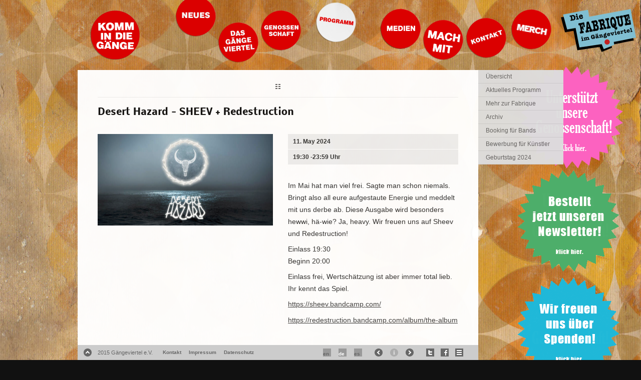

--- FILE ---
content_type: text/html;charset=utf-8
request_url: https://das-gaengeviertel.info/es/programm/veranstaltungsdetails/termin/2024/05/11/event/tx_cal_phpicalendar/desert-hazard-sheev-redestruction.html
body_size: 3400
content:
<?xml version="1.0" encoding="utf-8"?>
<!DOCTYPE html
     PUBLIC "-//W3C//DTD XHTML 1.0 Transitional//EN"
     "http://www.w3.org/TR/xhtml1/DTD/xhtml1-transitional.dtd">
<html xml:lang="es" lang="es" xmlns="http://www.w3.org/1999/xhtml">
<head>

<meta http-equiv="Content-Type" content="text/html; charset=utf-8" />
<!-- 
	This website is powered by TYPO3 - inspiring people to share!
	TYPO3 is a free open source Content Management Framework initially created by Kasper Skaarhoj and licensed under GNU/GPL.
	TYPO3 is copyright 1998-2015 of Kasper Skaarhoj. Extensions are copyright of their respective owners.
	Information and contribution at http://typo3.org/
-->

<base href="https://das-gaengeviertel.info/" />

<title>Desert Hazard - SHEEV + Redestruction</title>
<meta name="generator" content="TYPO3 4.5 CMS" />

<link rel="stylesheet" type="text/css" href="typo3temp/stylesheet_ff4f6ee675.css?1741774589" media="all" />
<link rel="stylesheet" type="text/css" href="fileadmin/templates/relaunch/css/style.css?1741775237" media="all" />
<link rel="stylesheet" type="text/css" href="fileadmin/templates/relaunch/css/print.css?1347881691" media="print" title="Druck" />
<link rel="stylesheet" type="text/css" href="fileadmin/templates/relaunch/js/colorbox/colorbox.css?1313318463" media="all" />
<link rel="stylesheet" type="text/css" href="fileadmin/templates/relaunch/css/supersized.css?1313608972" media="all" />
<link rel="stylesheet" type="text/css" href="fileadmin/templates/relaunch/css/jquery.qtip.min.css?1313628711" media="all" />
<link rel="stylesheet" type="text/css" href="fileadmin/templates/relaunch/css/formular.css?1583327867" media="all" />



<script src="typo3temp/javascript_a708894199.js?1684925381" type="text/javascript"></script>


<link rel="shortcut icon" type="image/ico" href="favicon.ico" /><meta property="og:title" content="Desert Hazard - SHEEV + Redestruction" /><meta property="og:type" content="activity" /><meta property="og:url" content="http://das-gaengeviertel.info/es/programm/veranstaltungsdetails/termin/2024/05/11/event/tx_cal_phpicalendar/desert-hazard-sheev-redestruction.html" /><meta property="og:image" content="http://das-gaengeviertel.info/typo3temp/pics/f5c040ea4f.jpg" /><link rel="alternate" type="application/rss+xml" title="RSS-Feed: Neuigkeiten" href="http://das-gaengeviertel.info/es/neues/aktuell.html" /><link rel="alternate" type="application/rss+xml" title="RSS-Feed: Veranstaltungen" href="http://das-gaengeviertel.info/es/programm/aktuelles-programm/veranstaltungen.html" /><link rel="alternate" type="application/rss+xml" title="RSS-Feed: Ausstellungen" href="http://das-gaengeviertel.info/es/programm/aktuelles-programm/ausstellungen.html" />
<meta name="robots" content="index,nofollow" />
</head>
<body>

<div id="container">
	<div id="page">
		<div id="skiplinkmenu">
			<a href="es/programm/veranstaltungsdetails/termin/2024/05/11/event/tx_cal_phpicalendar/desert-hazard-sheev-redestruction.html#navigation" class="skip" title="Direkt zur Navigation springen">Zur Navigation springen</a><a href="es/programm/veranstaltungsdetails/termin/2024/05/11/event/tx_cal_phpicalendar/desert-hazard-sheev-redestruction.html#content" class="skip" title="Direkt zum Seiteninhalt springen">Zum Seiteninhalt springen</a>	
		</div>
		<div id="header">
			<div id="logo">
				<a href="/" title="Zur Startseite - Gaengeviertel" ><img src="fileadmin/templates/relaunch/image/logo.png" alt="Komm in die Gaenge" /></a>
			</div>
			<div class="clearboth"><!-- --></div>
		</div>
		<hr class="hidden" />
	
		<a id="navigation" name="navigation"></a>
		<div id="mainnav">
			<ul><li id="mainm1"><a href="es/neues/aktuell.html" onfocus="blurLink(this);"  ><span>Neues</span></a></li><li id="mainm2"><a href="es/gaengeviertel.html" onfocus="blurLink(this);"  ><span>Gängeviertel</span></a></li><li id="mainm3"><a href="http://das-gaengeviertel.info/es/genossenschaft.html" target="_blank" onfocus="blurLink(this);"  ><span>Genossenschaft</span></a></li><li id="mainm4" class="active sub"><a href="es/programm/uebersicht.html" onfocus="blurLink(this);"  class="actifsub"><span>Programm</span></a></li><li id="mainm5"><a href="es/medien/pressespiegel.html" onfocus="blurLink(this);"  ><span>Medien</span></a></li><li id="mainm6"><a href="es/machenschaften.html" onfocus="blurLink(this);"  ><span>Machenschaften</span></a></li><li id="mainm7"><a href="es/kontakt.html" onfocus="blurLink(this);"  ><span>Kontakt</span></a></li><li id="mainm8"><a href="es/merchandise.html" target="gv-shop" onfocus="blurLink(this);"  ><span>Kollektiv.Shop</span></a></li><li id="mainm9"><a href="es/fabrique.html" target="_fabrique" onfocus="blurLink(this);"  ><span>Fabrique</span></a></li></ul>
		</div>
		
		<div id="main">
			
			
			<a id="content" name="content"></a>
			<div id="content_row">
			<div id="content_row_content" class="clearfix">
			<!--DMAILER_SECTION_BOUNDARY_--><div id="c506" class="csc-default" ><div class="tx-cal-controller ">
		<!--event.tmpl-->
<div id="calendar-event-backlink"><a href="javascript:history.back()" title="Atrás"><img src="fileadmin/templates/relaunch/image/icon/grid.png" alt="Atrás" /></a></div>
<div id="calendar-event">
<!--phpicalendar_event.tmpl-->
<h1>Desert Hazard - SHEEV + Redestruction</h1>

<div class="event_image"><div class="csc-textpic csc-textpic-intext-left"><div class="csc-textpic-imagewrap csc-textpic-single-image"><a href="typo3temp/pics/20c0a4c19a.jpg" class="lightbox" rel="lightbox[74974]"><img src="typo3temp/pics/543508f31e.jpg" width="700" height="367" border="0" alt="" /></a></div></div><div class="csc-textpic-clear"><!-- --></div></div>
<div class="event_text">
<div class="date-container"><span class="day">11.</span> May 2024</div>
<div class="time-container">19:30 -23:59&nbsp;Uhr</div>

  



<div class="desc-container"><p class="bodytext"><span dir="auto"></span></p><div class="xdj266r x11i5rnm xat24cr x1mh8g0r x1vvkbs"><p class="bodytext">Im Mai hat man viel frei. Sagte man schon niemals. Bringt also all eure aufgestaute Energie und meddelt mit uns derbe ab. Diese Ausgabe wird besonders hewwi, hä-wie? Ja, heavy. Wir freuen uns auf Sheev und Redestruction! </p></div><div class="x11i5rnm xat24cr x1mh8g0r x1vvkbs xtlvy1s"><p class="bodytext">Einlass 19:30<br />Beginn 20:00 </p></div><div class="x11i5rnm xat24cr x1mh8g0r x1vvkbs xtlvy1s"><p class="bodytext">Einlass frei, Wertschätzung ist aber immer total lieb. Ihr kennt das Spiel. </p>
<p class="bodytext"><a href="https://sheev.bandcamp.com/" target="_blank" >https://sheev.bandcamp.com/</a></p>
<p class="bodytext"><a href="https://redestruction.bandcamp.com/album/the-album" target="_blank" >https://redestruction.bandcamp.com/album/the-album</a></p></div><p class="bodytext">&nbsp;</p>
<p class="bodytext">&nbsp;</p></div>





</div>


<!--/phpicalendar_event.tmpl-->
</div>
<!--/event.tmpl--></div></div><!--DMAILER_SECTION_BOUNDARY_END-->
			</div>
			</div>

			<div id="content_menu"><div id="content_menu_content" class="clearfix"><div class="subnav"><ul><li id="subm1"><a href="es/programm/uebersicht.html" onfocus="blurLink(this);"  ><span>Übersicht</span></a></li><li id="subm2"><a href="es/programm/aktuelles-programm.html" onfocus="blurLink(this);"  ><span>Aktuelles Programm</span></a></li><li id="subm3"><a href="es/programm/mehr-zur-fabrique.html" target="_blank" onfocus="blurLink(this);"  ><span>Mehr zur Fabrique</span></a></li><li id="subm4"><a href="es/programm/archiv.html" onfocus="blurLink(this);"  ><span>Archiv</span></a></li><li id="subm5"><a href="es/programm/booking-fuer-bands.html" onfocus="blurLink(this);"  ><span>Booking für Bands</span></a></li><li id="subm6"><a href="es/programm/bewerbung-fuer-kuenstler.html" onfocus="blurLink(this);"  ><span>Bewerbung für Künstler</span></a></li><li id="subm7"><a href="es/programm/geburtstag-2022.html" onfocus="blurLink(this);"  ><span>Geburtstag 2024</span></a></li></ul></div></div></div>
			
			
			
			
			<hr class="hidden" />
			
			
			<div id="footer" class="clear">
				<a id="toTop" title="zum Seitenanfang" ><span>Hoch</span></a>
				<div class="footernav">
					<p class="copyleft">2015&nbsp;G&auml;ngeviertel e.V.</p><ul><li id="fm1"><a href="es/kontakt.html" onfocus="blurLink(this);"  ><span>Kontakt</span></a></li><li id="fm2"><a href="es/meta/impressum.html" onfocus="blurLink(this);"  ><span>Impressum</span></a></li><li id="fm3"><a href="es/meta/datenschutz.html" onfocus="blurLink(this);"  ><span>Datenschutz</span></a></li></ul>
				</div>
				<div class="languagenav">
					<ul id="lang_switch"><li><a href="en/program/event-detail/termin/2024/05/11/event/tx_cal_phpicalendar/desert-hazard-sheev-redestruction.html" >en</a></li><li class="active"><a href="de/programm/veranstaltungsdetails/termin/2024/05/11/event/tx_cal_phpicalendar/desert-hazard-sheev-redestruction.html" >de</a></li><li><a href="es/programm/veranstaltungsdetails/termin/2024/05/11/event/tx_cal_phpicalendar/desert-hazard-sheev-redestruction.html" >es</a></li></ul>
					
					
				</div>
				<div class="nav">
					<!--Arrow Navigation-->
					<ul class="bg_nav">
						<li><a id="prevslide" class="load-item" title="vorheriger Hintergrund"></a></li>
						<li><a id="infoslide"  title="Hintergrund-Infos"></a></li>
						<li><a id="nextslide" class="load-item" title="n&auml;chster Hintergrund"></a></li>
					</ul>
					
					
				</div>
				<div class="socialnav">
					<div class="funcnav"><ul id="asozial"><li class="tw"><a href="http://twitter.com/#!/search/realtime/g%C3%A4ngeviertel" target="_blank" class="tw" title="Folge uns auf Twitter">&nbsp;</a></li><li class="fb"><a href="http://de-de.facebook.com/gaengeviertel" target="_blank" class="fb" title="Das G&auml;ngeviertel auf Facebook">&nbsp;</a></li><li class="nl"><a href="es/newsletter-abonnieren.html" class="nl" title="Newsletter abonnieren">&nbsp;</a></li></ul></div>
					
				</div>
				
			</div>
		</div>	
	</div>
</div>
<div id="eg-button">
<a href="http://www.gaengeviertel-eg.de" target="_blank">
<img src="fileadmin/templates/relaunch/image/eg-button.png" alt="unterst&uuml;tzt die genossenschaft" />
</a>
<a href="http://das-gaengeviertel.info/newsletter-abonnieren.html" target="_blank">
<img src="fileadmin/templates/relaunch/image/newsletter.png" alt="Newsletter bestellen" />
</a>
<a href="http://das-gaengeviertel.info/gaengeviertel/support-spenden.html" target="_blank">
<img src="fileadmin/templates/relaunch/image/spenden.png" alt="Spenden an das G&auml;ngeviertel" />
</a>

</div>
<script src="https://das-gaengeviertel.info/fileadmin/templates/relaunch/js/jquery-1.10.2.min.js" type="text/javascript"></script>
<script src="https://code.jquery.com/jquery-migrate-1.2.1.js" type="text/javascript"></script>
<script src="https://das-gaengeviertel.info/fileadmin/templates/relaunch/js/jquery.easing.min.js" type="text/javascript"></script>
<script src="https://das-gaengeviertel.info/fileadmin/templates/relaunch/js/jquery.tools.min.js" type="text/javascript"></script>
<script src="https://das-gaengeviertel.info/fileadmin/templates/relaunch/js/supersized.3.2.4.min.js" type="text/javascript"></script>
<script src="https://das-gaengeviertel.info/fileadmin/templates/relaunch/js/colorbox/jquery.colorbox.min.js" type="text/javascript"></script>
<script src="https://das-gaengeviertel.info/fileadmin/templates/relaunch/js/jquery.qtip.pack.js" type="text/javascript"></script>
<script src="https://das-gaengeviertel.info/fileadmin/templates/relaunch/js/jquery.cookie.js" type="text/javascript"></script>
<script src="https://das-gaengeviertel.info/fileadmin/templates/relaunch/js/jquery.masonry.min.js" type="text/javascript"></script>
<script src="https://das-gaengeviertel.info/fileadmin/templates/relaunch/js/jquery.infinitescroll.min.js" type="text/javascript"></script>
<script src="https://das-gaengeviertel.info/fileadmin/templates/relaunch/js/behaviors/manual-trigger.js" type="text/javascript"></script>
<script src="https://das-gaengeviertel.info/fileadmin/templates/relaunch/js/main.js" type="text/javascript"></script>


<!-- Piwik -->
<script type="text/javascript" src="typo3conf/piwik/piwik/piwik.js"></script>
<script type="text/javascript">
	/* <![CDATA[ */
		try {
			var piwikTracker=Piwik.getTracker("typo3conf/piwik/piwik/piwik.php",1);
			piwikTracker.enableLinkTracking();
		piwikTracker.trackPageView();
		} catch(err) {}

	/* ]]> */
</script>
<noscript><p><img src="typo3conf/piwik/piwik/piwik.php?idsite=1" style="border:0" alt=""/></p></noscript>
<!-- /Piwik -->
</body>
</html>
<!-- Parsetime: 0ms -->

--- FILE ---
content_type: application/javascript
request_url: https://das-gaengeviertel.info/fileadmin/templates/relaunch/js/main.js
body_size: 4604
content:

/*
 * stickyfloat - jQuery plugin for verticaly floating anything in a constrained area
 * 
 * Example: jQuery('#menu').stickyfloat({duration: 400});
 * parameters:
 * 		duration 	(200)	 - the duration of the animation
 *		startOffset (number) - the amount of scroll offset after the animations kicks in
 *		offsetY		(number) - the offset from the top when the object is animated
 *		lockBottom	(true)	 - set to false if you don't want your floating box to stop at parent's bottom
 *		delay		(0)		 - delay in milliseconds  until the animnations starts
		easing		(linear) - easing function (jQuery has by default only 'swing' & 'linear')
 * $Version: 08.10.2011 r2
 * $Version: 05.16.2009 r1
 * Copyright (c) 2009 Yair Even-Or
 * vsync.design@gmail.com
 */
(function($){
	$.fn.stickyfloat = function(options, lockBottom){
		var $obj 				= this,
			doc					= $(document),
			opts, bottomPos, pastStartOffset, objFartherThanTopPos, objBiggerThanWindow, newpos, checkTimer, lastDocPos = doc.scrollTop(),
			parentPaddingTop 	= parseInt($obj.parent().css('padding-top')),
			startOffset 		= $obj.position().top;
		
		$.extend( $.fn.stickyfloat.opts, options, { startOffset:startOffset, offsetY:parentPaddingTop} );
		opts = $.fn.stickyfloat.opts;
		$obj.css({ position: 'absolute', left: $obj.position().left,top: $obj.position().top  });
		
		if(opts.lockBottom){
			bottomPos = $obj.parent().height() - $obj.outerHeight() + parentPaddingTop; //get the maximum scrollTop value
			if( bottomPos < 0 )
				bottomPos = 0;
		}
		
		function checkScroll(){
			if( opts.duration > 40 ){
				clearTimeout(checkTimer);
				checkTimer = setTimeout(function(){
					if( Math.abs(doc.scrollTop() - lastDocPos) > 0 ){
						lastDocPos = doc.scrollTop();
						initFloat();
					}
				},40);
			}
			else initFloat();
		}
		
		function initFloat(){
			$obj.stop(); // stop all calculations on scroll event
			
			pastStartOffset			= doc.scrollTop() > opts.startOffset;	// check if the window was scrolled down more than the start offset declared.
			objFartherThanTopPos	= $obj.offset().top > startOffset;	// check if the object is at it's top position (starting point)
			objBiggerThanWindow 	= $obj.outerHeight() < $(window).height();	// if the window size is smaller than the Obj size, then do not animate.
			
			// if window scrolled down more than startOffset OR obj position is greater than
			// the top position possible (+ offsetY) AND window size must be bigger than Obj size
			if( (pastStartOffset || objFartherThanTopPos) && objBiggerThanWindow ){ 
				newpos = (doc.scrollTop() -startOffset + opts.offsetY );

				if ( newpos > bottomPos )
					newpos = bottomPos;
				if ( doc.scrollTop() < opts.startOffset ) // if window scrolled < starting offset, then reset Obj position (opts.offsetY);
					newpos = parentPaddingTop;
				
				$obj.delay(opts.delay).animate({ top: newpos }, opts.duration , opts.easing );
			}
		}
		
		$(window).scroll(checkScroll);
	};
	
	$.fn.stickyfloat.opts = { duration:200, lockBottom:true , delay:0, easing:'linear' };
})(jQuery);



jQuery(document).ready(function() {


			//setup tooltips for footer links
			jQuery('#footer a[title]').qtip({
				content: false,
				position: {
				   my: 'left bottom', // Use the corner...
				   at: 'right top' // ...and opposite corner
				},
				style: {
				   classes: 'ui-tooltip-shadow ui-tooltip-dark'
				}
			});

			/*
			set up background resizer
			*/
			jQuery(function($){
				var cookieName = 'gv_back';
				var cookieInterval = 5; //time in minutes
				
				//read cookie
				var cookieSet = jQuery.cookie(cookieName);
				var expDate = new Date(); // create a new date object
				expDate.setMinutes(expDate.getMinutes()+cookieInterval); //set expiration date to 10 minutes from now
					
				
				if(cookieSet == null) { 
				//if(true) {
					// expiration date
					cookieSet = Math.floor(Math.random() * 11) + 1;
					jQuery.cookie(cookieName, 0,{path: '/',expires: expDate});
					jQuery('#eg-button').show();
					
				//alert('cookie '+cookieName+' set:'+cookieSet);
				} else {
					//alert('cookie value:'+cookieSet);
					//use random bg
					
				}
				
				jQuery.supersized({
					// Functionality
					slideshow               :   1,			// Slideshow on/off
					autoplay				:	0,			// Slideshow starts playing automatically
					start_slide             :   parseInt(cookieSet),			// Start slide (0 is random)
					//start_slide             :   0,			// Start slide (0 is random)
					stop_loop				:	0,			// Pauses slideshow on last slide
					slide_interval          :   3000,		// Length between transitions
					transition              :   1, 			// 0-None, 1-Fade, 2-Slide Top, 3-Slide Right, 4-Slide Bottom, 5-Slide Left, 6-Carousel Right, 7-Carousel Left
					transition_speed		:	1000,		// Speed of transition
					new_window				:	1,			// Image links open in new window/tab
					pause_hover             :   0,			// Pause slideshow on hover
					keyboard_nav            :   1,			// Keyboard navigation on/off
					performance				:	1,			// 0-Normal, 1-Hybrid speed/quality, 2-Optimizes image quality, 3-Optimizes transition speed // (Only works for Firefox/IE, not Webkit)
					image_protect			:	1,			// Disables image dragging and right click with Javascript
					
															   
					// Size & Position						   
					min_width		        :   0,			// Min width allowed (in pixels)
					min_height		        :   0,			// Min height allowed (in pixels)
					vertical_center         :   1,			// Vertically center background
					horizontal_center       :   1,			// Horizontally center background
					fit_always				:	0,			// Image will never exceed browser width or height (Ignores min. dimensions)
					fit_portrait         	:   1,			// Portrait images will not exceed browser height
					fit_landscape			:   0,			// Landscape images will not exceed browser width
				
					// Components							
					slide_links				:	'blank',	// Individual links for each slide (Options: false, 'number', 'name', 'blank')
					thumb_links				:	0,			// Individual thumb links for each slide
					thumbnail_navigation    :   0,			// Thumbnail navigation
					slides  :  	[ 
						{image : 'fileadmin/templates/relaunch/image/bg/goldfolie.jpg', title : 'WIR SIND VIELE - JEDE*R EINZELNE VON UNS',thumb : 'fileadmin/templates/relaunch/image/bg/goldfolie.jpg'},	
						{image : 'fileadmin/templates/relaunch/image/bg/linien.jpg', title : 'Linien am Sonnendeck',thumb : 'fileadmin/templates/relaunch/image/bg/lila.jpg'},	
						{image : 'fileadmin/templates/relaunch/image/bg/sterne.jpg', title : 'Wandmalerei',thumb : 'fileadmin/templates/relaunch/image/bg/sterne.jpg'},	
						{image : 'fileadmin/templates/relaunch/image/bg/schiff.jpg', title : 'Historische Tapete in der Puppenstube',thumb : 'fileadmin/templates/relaunch/image/bg/lila.jpg'},	
						{image : 'fileadmin/templates/relaunch/image/bg/putz.jpg', title : 'Aussenwand an der Speckstrasse ',thumb : 'fileadmin/templates/relaunch/image/bg/lila.jpg'},	
						//{image : 'fileadmin/templates/relaunch/image/bg/farben.jpg', title : 'Sonnendeck',thumb : 'fileadmin/templates/relaunch/image/bg/lila.jpg'},	
						{image : 'fileadmin/templates/relaunch/image/bg/wand.jpg', title : 'Aussenwand Butze',thumb : 'fileadmin/templates/relaunch/image/bg/lila.jpg'},	
						{image : 'fileadmin/templates/relaunch/image/bg/tapete_01.jpg', title : 'Historische Tapete',thumb : 'fileadmin/templates/relaunch/image/bg/lila.jpg'},	
						{image : 'fileadmin/templates/relaunch/image/bg/tapete02.jpg', title : 'Historische Tapete',thumb : 'fileadmin/templates/relaunch/image/bg/lila.jpg'},	
						{image : 'fileadmin/templates/relaunch/image/bg/tapete_03.jpg', title : 'Historische Tapete',thumb : 'fileadmin/templates/relaunch/image/bg/lila.jpg'},	
						{image : 'fileadmin/templates/relaunch/image/bg/tapete_04.jpg', title : 'Historische Tapete: Orange',thumb : 'fileadmin/templates/relaunch/image/bg/lila.jpg'},	
						{image : 'fileadmin/templates/relaunch/image/bg/tapete_05.jpg', title : 'Historische Tapete',thumb : 'fileadmin/templates/relaunch/image/bg/lila.jpg'},	
					],
					// Theme Options			   
					progress_bar			:	0,			// Timer for each slide							
					mouse_scrub				:	0

				});
				//set cookie				
				var slideTitle = api.getField('title');
				jQuery('#infoslide').attr('title',slideTitle);
				//alert('set value:' + vars.current_slide);
				jQuery.cookie(cookieName, vars.current_slide+1,{path: '/',expires: expDate});
				jQuery('#infoslide').qtip({
					content: {
					   text: api.getField('title'), 
					   title: {
						  text: 'Tapete' ,
						  button: false
					   }
					},
					position: {
					   my: 'left bottom', // Use the corner...
					   at: 'right top' // ...and opposite corner
					},
					style: {
					   classes: 'ui-tooltip-shadow ui-tooltip-dark'
					},
					events: {
						show: function(event, api_tool) {
							// Update the content of the tooltip on each show
							//var target = $(event.originalEvent.target);
							api_tool.set('content.text', api.getField('title'));							
						}
					}
				});
				
				jQuery('#nextslide').click(function() {
					//alert('click:'+vars.current_slide);
					api.nextSlide();
					var slideTitle = api.getField('title');
					jQuery('#infoslide').attr('title',slideTitle);
					//api.playToggle();
					jQuery.cookie(cookieName, vars.current_slide+1,{path: '/',expires: expDate});
				});
				jQuery('#prevslide').click(function() {
					api.prevSlide();
					var slideTitle = api.getField('title');
					jQuery('#infoslide').attr('title',slideTitle);
					jQuery.cookie(cookieName, vars.current_slide,{path: '/',expires: expDate});
				});						    	
		    });
			
			
			/*set up colorbox for links*/
			jQuery("a.lightbox").colorbox({
				
				current: "{current} von {total}",
				previous: "vorher",
				next: "n&auml;chstes",
				close: "schliessen",
				slideshow:true,
				slideshowAuto: false,
				slideshowSpeed: 2500,
				slideshowStart: "start",
				slideshowStop: "stop",
			
			});
			
			jQuery("a.video").colorbox({
				
				iframe:true, width:650, 
				height:550,
				close: "schliessen"
			});
			/*
			set up masory
			*/
			if(jQuery('#grid')) {
				var $container = jQuery('#grid');
	  
				$container.imagesLoaded( function(){
				  $container.masonry({
					itemSelector : '.box',
					 columnWidth: 220,
					 gutterWidth: 30
				  });
				});
			
				/*setup infinite scroll for cal archiv*/
				if(jQuery('.pagebrowser').length > 0 && false) {
					$container.infinitescroll({
		
						// callback		: function () { console.log('using opts.callback'); },
						navSelector  	: "a.url:last",
						nextSelector 	: "a.url:last",
						itemSelector 	: "#grid div.box",
						dataType	 	: 'html',
						donetext  : 'No more pages to load.',
						img : 'fileadmin/templates/relaunch/image/loading.gif',
						bufferPx: 200,
						//debug: false,
						errorCallback: function() { 
							// fade out the error message after 2 seconds
							jQuery('#infscr-loading').animate({opacity: .8},2000).fadeOut('normal');   
						  }
						// behavior		: 'twitter',
						// appendCallback	: false, // USE FOR PREPENDING
						// pathParse     	: function( pathStr, nextPage ){ return pathStr.replace('2', nextPage ); }
					}, 
					function( newElements ) {
						var $newElems = jQuery( newElements );
						//alert(newElems)
						// ensure that images load before adding to masonry layout
						$newElems.imagesLoaded(function(){
						  $container.masonry( 'appended', $newElems, true ); 
						});
						//window.console && console.log('context: ',this);
						//window.console && console.log('returned: ', newElements);

					}

					);
					jQuery('.pagebrowser').hide();
				}
			}
			//set up random cal events for startpage	
			var conti = '#grid_cal';
			if(jQuery(conti)) {
				if(jQuery(conti + ' .box').length > 2) {
					
					/*
					var pause = 12000; // define the pause for each tip (in milliseconds) 
					var length = $(conti + " .box").length; 
					var temp = -1;		
					var temp2 = -1;		

					 function getRan(){
						// get the random number
						var ran = Math.floor(Math.random()*length) + 1;
						return ran;
					};
					function show(){
						var old_temp = temp;
						var old_temp2 = temp2;
						var ran = getRan();
						// to avoid repeating
						while (ran == temp2 || ran == temp){
							ran = getRan();
						}; 
						temp = ran;
						var ran2 = getRan();
						// to avoid repeating
						while (ran2 == temp2 || ran2 == temp){
							ran2 = getRan();
						}; 
						temp2 = ran2;
						//$(conti + " .box").hide();	
						$(conti + " .box:nth-child(" + old_temp + ")").fadeOut("fast");		
						$(conti + " .box:nth-child(" + old_temp2 + ")").fadeOut("fast");		
						$(conti + " .box:nth-child(" + ran + ")").fadeIn("fast");		
						$(conti + " .box:nth-child(" + ran2 + ")").fadeIn("fast");		
					};
					
					show(); setInterval(show,pause);
					*/
					$("#grid_cal").scrollable({vertical: true,circular: true, mousewheel: true}).autoscroll({
						interval: 9000		
					});
				}
				
			}
			
			
			/*
				set up pageslider
			*/
			//jQuery("#slide-left").pageSlide({ width: "350px", direction: "left" });
			
			//jQuery('#subcontent').stickyfloat({duration: 400});
			/*set up scroll totop*/
		//jQuery('#subcontent').css({ position: 'absolute', left: jQuery('#footer').position().left + jQuery('#footer').width(),bottom: jQuery('#footer').position().top  });
		jQuery(function() {
			jQuery(window).scroll(function() {
				if(jQuery(this).scrollTop() != 0) {
					jQuery('#toTop').fadeIn();	
				} else {
					jQuery('#toTop').fadeOut();
				}
			});
		 
			jQuery('#toTop').click(function() {
				jQuery('body,html').animate({scrollTop:0},800);
			});	
		});
		
		// if content container smaller than content menu set content container to same height as content menu
		if(jQuery('#content_row').height() < jQuery('#content_menu').height()) {
			jQuery('#content_row').height(jQuery('#content_menu').height());
			jQuery('#content_row').css('padding-bottom',0);
		}
		
		if(jQuery('.csc-header h2').length > 0) {
			

			jQuery('.csc-header h2').click(function(){
				jQuery(this).toggleClass("active").parent().next('.acc-container').slideToggle("slow");
				return false; //Prevent the browser jump to the link anchor
			});			
		}

});


